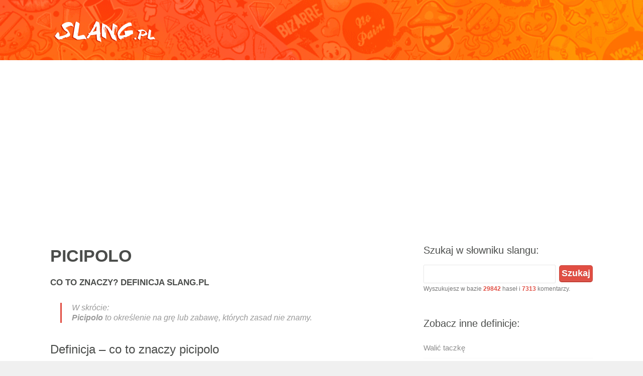

--- FILE ---
content_type: text/html; charset=utf-8
request_url: https://www.google.com/recaptcha/api2/aframe
body_size: 267
content:
<!DOCTYPE HTML><html><head><meta http-equiv="content-type" content="text/html; charset=UTF-8"></head><body><script nonce="fhd6CTV4AfdpywqzIPq1vw">/** Anti-fraud and anti-abuse applications only. See google.com/recaptcha */ try{var clients={'sodar':'https://pagead2.googlesyndication.com/pagead/sodar?'};window.addEventListener("message",function(a){try{if(a.source===window.parent){var b=JSON.parse(a.data);var c=clients[b['id']];if(c){var d=document.createElement('img');d.src=c+b['params']+'&rc='+(localStorage.getItem("rc::a")?sessionStorage.getItem("rc::b"):"");window.document.body.appendChild(d);sessionStorage.setItem("rc::e",parseInt(sessionStorage.getItem("rc::e")||0)+1);localStorage.setItem("rc::h",'1768641979228');}}}catch(b){}});window.parent.postMessage("_grecaptcha_ready", "*");}catch(b){}</script></body></html>